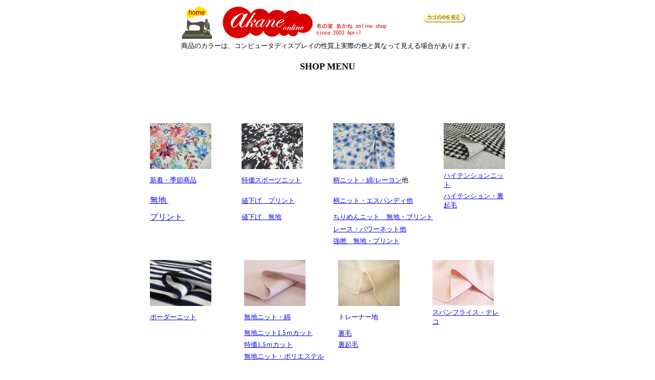

--- FILE ---
content_type: text/html
request_url: https://nuno-akane.com/kkei87/urakemuji03.htm
body_size: 14502
content:
<!DOCTYPE HTML PUBLIC "-//W3C//DTD HTML 4.01 Transitional//EN">
<HTML>
<HEAD>
<meta http-equiv="Content-Type" content="text/html; charset=Shift_JIS">
<meta name="GENERATOR" content="JustSystems Homepage Builder Version 21.0.5.0 for Windows">
<meta http-equiv="Content-Style-Type" content="text/css">
<TITLE>裏毛無地</TITLE>
</HEAD>
<BODY>
<CENTER>
<CENTER>
<TABLE>
  <TBODY>
    <TR>
      <TD align="left"><a target="_self" href="../index.html"><img src="iconhome.gif" width="62" height="66" border="0"></a></TD>
      <TD align="left"><B><A name="pagetop"><IMG src="newlogo.gif" width="329" height="66" border="0"></A></B></TD>
      <TD>
      <FORM name="F_1136446903381" method="post" action="https://cart2.toku-talk.com/unicart5/servlet/CartServlet" target="cartwin">
<input type="hidden" name="shopID" value="uc0892">
<input type="hidden" name="next" value="cart">
<A href="JavaScript:window.open('about:blank', 'cartwin', 'width=600,height=400,scrollbars=yes,resizable=yes,status=yes');window.document.forms['F_1136446903381'].submit()"><IMG src="https://cart2.toku-talk.com/unicart5/shop/look.gif" border="0" alt=""></A>
</FORM>
</TD>
    </TR>
    <TR>
      <TD colspan="3"><FONT size="-1">商品のカラーは、コンピュータディスプレイの性質上実際の色と異なって見える場合があります。</FONT></TD>
    </TR>
  </TBODY>
</TABLE>
</CENTER>
<CENTER><br>
<b><font size="+1">SHOP MENU</font></b><br>
<table border="0" width="700">
  <tbody>
    <tr>
      <td align="left" width="175"></td>
      <td align="left" width="175" height="90"></td>
      <td width="175" align="left" height="90"></td>
      <td width="10%"></td>
    </tr>
  </tbody>
</table>
<table border="0" width="700">
  <tbody>
    <tr>
      <td valign="top">
      <table border="0" width="700">
        <tbody>
          <tr>
            <td align="left" width="175"><img src="top01.jpg" width="120" height="90" border="0"></td>
      <td align="left" width="175" height="90"><img src="top05.jpg" width="120" height="90" border="0"></td>
        <td width="175" align="left" height="90"><a href="k001.htm"><img src="top06.jpg" width="120" height="90" border="0"></a></td>
        <td width="10%"><img src="d01.jpg" width="120" height="90" border="0"></td>
    </tr>
    <tr>
      <td align="left"><a href="k001.htm"><font size="-1">新着・季節商品</font></a></td>
      <td align="left"><a href="thanks01.htm"><font size="-1">特価スポーツニット</font></a></td>
      <td align="left"><font size="-1"><a href="k01a.htm">柄ニット・綿/レーヨン</a>他</font>&nbsp;</td>
      <td><a href="k04haitennshonn.htm"><font size="-1">ハイテンションニット</font></a></td>
    </tr>
            <tr>
              <td align="left"><a href="k001a.htm">無地&nbsp;</a></td>
              <td align="left"><font size="-1"><a href="thanks1.htm">値下げ　プリント</a></font></td>
              <td align="left"><font size="-1"><a href="k02.htm">柄ニット・エスパンディ他</a></font></td>
              <td><font size="-1"><a href="k04haitennshonn2.htm">ハイテンション・裏起毛</a>&nbsp;</font></td>
            </tr>
            <tr>
              <td align="left"><a href="k001d.htm">プリント&nbsp;</a></td>
              <td align="left"><font size="-1"><a href="thanks2.htm">値下げ　無地</a></font></td>
              <td align="left"><font size="-1"><a href="k04a.htm">ちりめんニット　無地・プリント</a></font></td>
              <td>&nbsp;</td>
            </tr>
          <tr>
            <td align="left">&nbsp;</td>
            <td align="left">&nbsp;</td>
            <td align="left"><font size="-1"><a href="k04ab.htm">レース・パワーネット他</a></font></td>
            <td>&nbsp;</td>
          </tr>
          <tr>
              <td align="left">&nbsp;</td>
              <td align="left">&nbsp;</td>
              <td align="left"><a href="k04gara1.htm"><font size="-1">強撚　無地・プリント</font></a>&nbsp;</td>
              <td>&nbsp;</td>
            </tr>
          <tr>
            <td align="left">&nbsp;</td>
            <td align="left">&nbsp;</td>
            <td align="left">&nbsp;</td>
            <td>&nbsp;</td>
          </tr>
        </tbody>
</table>
  <table border="0" width="700">
  <TBODY>
    <TR>
      <td align="left" width="20%"><img src="s01.jpg" width="120" height="90" border="0"></td>
      <TD align="left" width="120" height="90"><img src="top02.jpg" width="120" height="90" border="0"></TD>
      <td width="120" align="left"><img src="topb44.jpg" width="120" height="90" border="0"></td>
      <td width="10%" align="left"><img src="top08.jpg" width="120" height="89" border="0"></td>
    </TR>
    <TR>
      <TD width="20%"><font size="-1"><a href="k05.htm">ボーダーニット</a></font>　</TD>
      <TD width="20%"><a href="k03aa.htm"><font size="-1">無地ニット・綿</font></a>&nbsp;</TD>
      <TD width="20%"><font size="-1" color="#0000cc"><a>トレーナー地</a></font></TD>
      <td width="10%"><a href="ru.htm" target="_self"><font size="-1">スパンフライス・テレコ</font></a></td>
    </TR>
    <TR>
      <TD valign="top" width="20%"></TD>
      <TD valign="top" width="20%"><a href="k03aab.htm"><font size="-1">無地ニット1.5ｍカット</font></a></TD>
      <TD width="20%" valign="top"><font size="-1"><a href="urakemuji01.htm">裏毛</a></font>　</TD>
      <td width="10%" valign="top"></td>
    </TR>
            <TR>
              <td valign="top">&nbsp;</td>
              <td valign="top"><font size="-1" color="#cc0000"><a href="k03ab.htm">特価1.5ｍカット</a></font></td>
              <td valign="top"><font size="-1"><a href="urakemuji03.htm">裏起毛</a></font></td>
              <td valign="top">&nbsp;</td>
            </TR>
            <TR>
              <td valign="top">&nbsp;</td>
              <td valign="top"><font size="-1"><a href="k03muji.htm">無地ニット・ポリエステル</a></font>&nbsp;</td>
              <td valign="top"></td>
              <td valign="top">&nbsp;</td>
            </TR>
          <TR>
            <td valign="top">&nbsp;</td>
            <td valign="top">&nbsp;</td>
            <td valign="top">&nbsp;</td>
            <td valign="top">&nbsp;</td>
          </TR>
        </TBODY>
</table>
<table border="0" width="700">
  <tbody>
    <tr>
      <td valign="top" width="20%"><img src="k03.jpg" width="120" height="90" border="0"></td>
      <td valign="top" width="20%"><img src="top07.jpg" width="120" height="90" border="0"></td>
      <td width="20%" valign="top"><img src="topset01.jpg" width="120" height="90" border="0"></td>
      <td width="10%" valign="top"><img src="top001a.jpg" width="120" border="0"></td>
    </tr>
    <tr>
      <td valign="top"><a href="fuhaku1.htm" target="_self"><font size="-1">布帛</font></a></td>
      <td valign="top"><a href="fdenim.htm" target="_self"><font size="-1">デニム</font></a>　</td>
      <td valign="top"><a href="set1.htm"><font color="#0000cc">ｾｯﾄ</font></a>&nbsp;</td>
      <td valign="top"><font size="-1"><a href="parts3.htm">裏地・接着芯</a></font>　&nbsp;</td>
            </tr>
            <tr>
              <td valign="top"></td>
              <td valign="top"></td>
              <td valign="top"></td>
              <td valign="top"><font size="-1"><a href="parts-ito.htm">糸（レジロン）&nbsp;</a></font></td>
          </tr>
        </tbody>
      </table>
      </td>
    </tr>
  </tbody>
</table>
<br>
<IMG src="sen.gif" width="687" height="3" border="0"><BR>
<br>
<b>送料￥600～（<a href="../carriage.htm">沖縄・離島は別料金</a>になります）<br>
<font color="#cc3333">お買い上げ金額￥6000以上で送料無料　￥12,000以上で送料＋代引き手数料無料！！<br>
</font></b><br>
表示価格はすべて税込となっております<br>
<br>
50ｃｍより10ｃｍ単位で購入できます、カゴの中で数量変更して下さい<br>
<br>
<img src="sen.gif" width="687" height="3" border="0"><br>
<br>
<font size="+2"><b><font size="+0">裏 毛</font></b></font>　<b>3</b><br>
<BR>
<FONT size="-1">* 伸縮性　１（よく伸びる)　２(普通)　３(あまり伸びない)</FONT><BR>
<table border="0" width="700">
  <tbody>
    <tr>
      <td width="350"></td>
      <td colspan="2" width="350" align="left"></td>
    </tr>
  </tbody>
</table>
<br>
<table border="0" width="600">
  <tbody>
    <tr>
      <td>&nbsp;</td>
      <td><a href="urakemuji01.htm">■　裏毛　1　■</a></td>
      <td></td>
      <td align="center"><a href="urakemuji02.htm">■　裏毛2　■</a></td>
      <td align="right">&nbsp;</td>
      <td align="center"><a>■　裏毛　3　■</a>&nbsp;</td>
      <td align="center">&nbsp;</td>
      <td align="center">&nbsp;</td>
    </tr>
    <tr>
      <td>&nbsp;</td>
      <td>&nbsp;</td>
      <td>&nbsp;</td>
      <td align="center">&nbsp;</td>
      <td align="right">&nbsp;</td>
      <td align="center">裏起毛&nbsp;</td>
      <td align="center">&nbsp;</td>
      <td align="center">&nbsp;</td>
    </tr>
  </tbody>
</table>
<br>
<br>
<img src="sen.gif" width="687" height="3" border="0"><br>
<br>
<br>
度詰め裏起毛（やや固目仕上がり）　綿100％　生地巾：175ｃｍ　伸縮性：3（あまり伸びない）<br>
<table border="0" width="700">
  <tbody>
    <tr>
      <td width="350" rowspan="2"><img src="nk34.jpg" width="500" height="380" border="0"></td>
      <td colspan="2" width="350" align="left"><font size="+1">品番　NK-34<br>
      厚手裏毛裏起毛<br>
      【グレー杢】<br>
      ￥490/0.5ｍ</font></td>
    </tr>
    <tr>
      <td colspan="2" width="350" align="left">
      <form name="F_1765606463990" method="post" action="https://cart2.toku-talk.com/unicart5/servlet/CartServlet" target="cartwin">
<input type="hidden" name="shopID" value="uc0892">
<input type="hidden" name="command" value="addItems">
<input type="hidden" name="next" value="cart">
<select name="C_NK-34">
<option>0.5</option>
<option>1.0</option>
<option>1.5</option>
<option>2.0</option>
<option>2.5</option>
<option>3.0</option>
<option>3.5</option>
<option>4.0</option>
<option>4.5</option>
<option>5.0</option>
</select>m
<a href="JavaScript:window.document.forms['F_1765606463990'].submit()" target="_self"><img src="https://cart2i.toku-talk.com/unicart5/servlet/ImageServlet?shopID=uc0892&itemCode=NK-34" border="0" alt=""></a><img src="https://cart2i.toku-talk.com/unicart5/servlet/ImageServlet?shopID=uc0892&itemCode=NK-34&type=soldout" border="0" alt="">
</form> 
&nbsp;</td>
    </tr>
  </tbody>
</table>
<table border="0" width="700">
  <tbody>
    <tr>
      <td width="350"><img src="nk34a.jpg" width="680" height="515" border="0"></td>
      </tr>
  </tbody>
</table>
<br>
<br>
<br>
厚手ソフトタイプ　綿100％　<FONT size="-1"><FONT size="+0"> 生地巾：130ｃｍ　伸縮率：2</FONT></FONT><br>
<table border="0" width="700">
  <tbody>
    <tr>
      <td width="350" rowspan="2"><img src="ne02.jpg" width="501" height="370" border="0"></td>
      <td colspan="2" width="350" align="left"><font size="+1">品番　NE-02<br>
      厚手裏毛裏起毛<br>
      【黒】<br>
      ￥490/0.5ｍ</font></td>
    </tr>
    <tr>
      <td colspan="2" width="350" align="left"><form name="F_1735282258188" method="post" action="https://cart2.toku-talk.com/unicart5/servlet/CartServlet" target="cartwin">
<input type="hidden" name="shopID" value="uc0892">
<input type="hidden" name="command" value="addItems">
<input type="hidden" name="next" value="cart">
<select name="C_NE-02">
<option>0.5</option>
<option>1.0</option>
<option>1.5</option>
<option>2.0</option>
<option>2.5</option>
<option>3.0</option>
<option>3.5</option>
<option>4.0</option>
<option>4.5</option>
<option>5.0</option>
</select>m
<a href="JavaScript:window.document.forms['F_1735282258188'].submit()" target="_self"><img src="https://cart2i.toku-talk.com/unicart5/servlet/ImageServlet?shopID=uc0892&itemCode=NE-02" border="0" alt=""></a><img src="https://cart2i.toku-talk.com/unicart5/servlet/ImageServlet?shopID=uc0892&itemCode=NE-02&type=soldout" border="0" alt="">
</form> 
&nbsp;</td>
    </tr>
  </tbody>
</table>
<table border="0" width="700">
  <tbody>
    <tr>
      <td width="350"><img src="ne02a.jpg" width="680" height="510" border="0"></td>
      <td colspan="2" width="350" align="left"></td>
    </tr>
  </tbody>
</table>
<br>
<img src="table.gif" width="357" height="40" border="0"><br>
<br>
やや厚手　綿100％　<FONT size="-1"><FONT size="+0"> 生地巾：180ｃｍ　伸縮率：3　あまり伸びません</FONT></FONT><br>
<table border="0" width="700">
  <tbody>
    <tr>
      <td width="350" rowspan="2"><img src="nk33.jpg" width="498" height="376" border="0"></td>
      <td colspan="2" width="350" align="left">品番　NK-33<br>
      裏毛裏起毛<br>
      【赤】<br>
      ￥1200/1.5ｍカット<br>
      <br>
      縫い糸：レジロン10<br>
      明るく華やかな赤色です</td>
    </tr>
    <tr>
      <td colspan="2" width="350" align="left">
      <form name="F_1706850479666" method="post" action="https://cart2.toku-talk.com/unicart5/servlet/CartServlet" target="cartwin">
<input type="hidden" name="shopID" value="uc0892">
<input type="hidden" name="command" value="addItems">
<input type="hidden" name="next" value="cart">
<select name="C_NK-33">
<option>1</option>
<option>2</option>
<option>3</option>
<option>4</option>
<option>5</option>
</select>ｶｯﾄ
<a href="JavaScript:window.document.forms['F_1706850479666'].submit()" target="_self"><img src="https://cart2i.toku-talk.com/unicart5/servlet/ImageServlet?shopID=uc0892&itemCode=NK-33" border="0" alt=""></a><img src="https://cart2i.toku-talk.com/unicart5/servlet/ImageServlet?shopID=uc0892&itemCode=NK-33&type=soldout" border="0" alt="">
</form> 
&nbsp;</td>
    </tr>
  </tbody>
</table>
<table border="0" width="700">
  <tbody>
    <tr>
      <td width="350"><img src="nk33a.jpg" width="680" height="510" border="0"></td>
      </tr>
  </tbody>
</table>
<br>
<br>
<img src="sen.gif" width="687" height="3" border="0"><br>
<br>
<table border="0" width="600">
  <tbody>
    <tr>
      <td>&nbsp;</td>
      <td><a href="urakemuji01.htm">■　裏毛　1　■</a></td>
      <td></td>
      <td align="center"><a href="urakemuji02.htm">■　裏毛2　■</a></td>
      <td align="right">&nbsp;</td>
      <td align="center"><a>■　裏毛　3　■</a>&nbsp;</td>
      <td align="center">&nbsp;</td>
      <td align="center">&nbsp;</td>
    </tr>
    <tr>
      <td>&nbsp;</td>
      <td>&nbsp;</td>
      <td>&nbsp;</td>
      <td align="center">&nbsp;</td>
      <td align="right">&nbsp;</td>
      <td align="center">裏起毛&nbsp;</td>
      <td align="center">&nbsp;</td>
      <td align="center">&nbsp;</td>
    </tr>
  </tbody>
</table>
<br>
<a href="#pagetop" target="_self"><img src="pagetop.gif" width="79" height="30" border="0"></a><br>
</CENTER>
</CENTER>
</BODY>
</HTML>